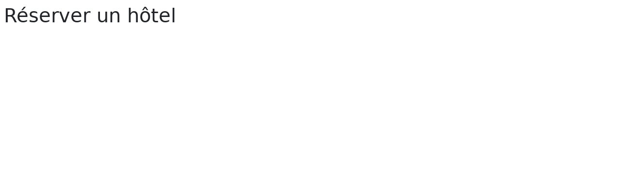

--- FILE ---
content_type: text/html; charset=UTF-8
request_url: https://www.eureka-reservation.com/
body_size: 610
content:
<!doctype html>
<html lang="en">
  <head>
    <meta charset="utf-8">
    <meta name="viewport" content="width=device-width, initial-scale=1">
    <title>Réserver un hôtel</title>
    <meta name="description" content="Trouvez un hôtel au meilleur prix">
    <link href="https://cdn.jsdelivr.net/npm/bootstrap@5.3.3/dist/css/bootstrap.min.css" rel="stylesheet" integrity="sha384-QWTKZyjpPEjISv5WaRU9OFeRpok6YctnYmDr5pNlyT2bRjXh0JMhjY6hW+ALEwIH" crossorigin="anonymous">
  </head>
  <body class="p-2">
    <h1>Réserver un hôtel    <script src="https://www.booking.com/affiliate/prelanding_sdk"></script>
    <div id="bookingAffiliateWidget_93e3562b-0b18-4a49-b00c-c56b43366bb6">&nbsp;</div>
  <script>
      (function () {
          var BookingAffiliateWidget = new Booking.AffiliateWidget({
  "iframeSettings": {
    "selector": "bookingAffiliateWidget_93e3562b-0b18-4a49-b00c-c56b43366bb6",
    "responsive": true
  },
  "widgetSettings": {}
});
      })();
  </script>
  <!-- OK :) -->
    <script src="https://cdn.jsdelivr.net/npm/bootstrap@5.3.3/dist/js/bootstrap.bundle.min.js" integrity="sha384-YvpcrYf0tY3lHB60NNkmXc5s9fDVZLESaAA55NDzOxhy9GkcIdslK1eN7N6jIeHz" crossorigin="anonymous"></script>
  </body>
</html>